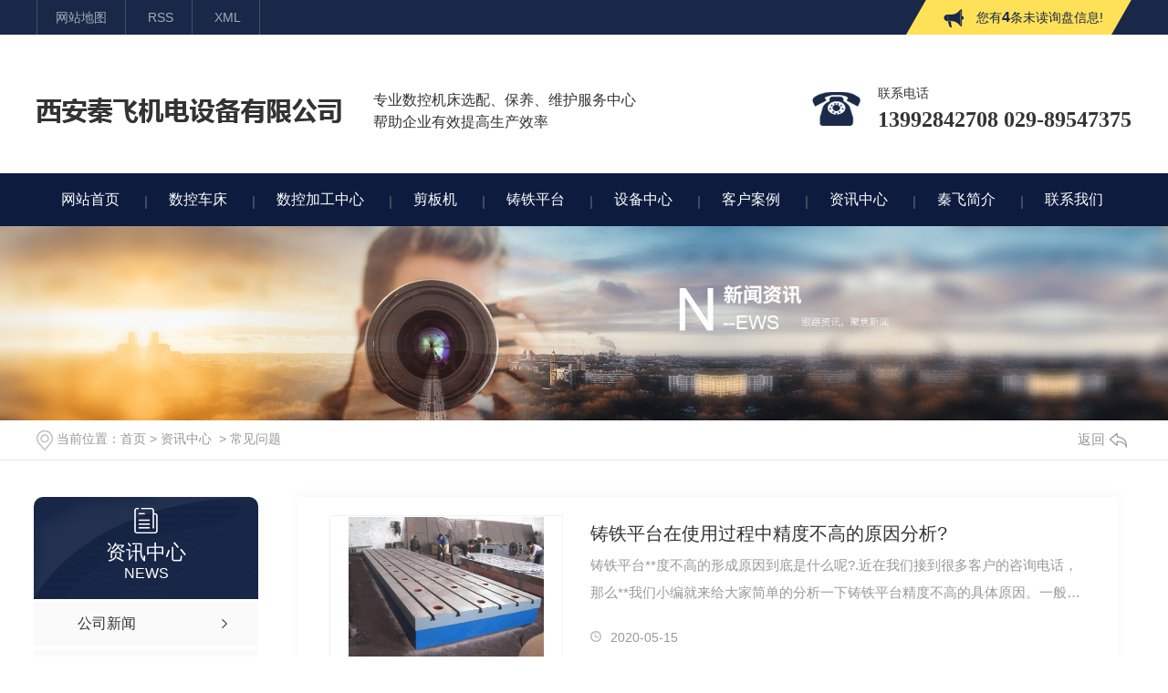

--- FILE ---
content_type: text/html; charset=utf-8
request_url: http://www.xaqf888.com/question/
body_size: 8087
content:
<!DOCTYPE html PUBLIC "-//W3C//DTD XHTML 1.0 Transitional//EN" "http://www.w3.org/TR/xhtml1/DTD/xhtml1-transitional.dtd">
<html xmlns="http://www.w3.org/1999/xhtml">
<head>
<meta http-equiv="Content-Type" content="text/html; charset=utf-8" />
<meta name="Copyright" content="All Rights Reserved btoe.cn" />
<meta http-equiv="X-UA-Compatible" content="IE=edge,chrome=1" />
<title>常见问题,陕西铸铁平台生产_铸铁平台价格-西安秦飞机电设备有限公司</title>
<meta name="keywords" content="陕西铸铁平台生产|铸铁平台价格" />
<meta name="description" content="陕西数控车床就要选择秦飞机电设备有限公司,是一家主营数控加工中心,铣床,磨床以及铸铁平台生产,加工,销售为一体的厂家,我公司拥有承接大型铸件,大型及精密机加工的所有配套设,且拥有良好的央企外协背景,可为用户提供及时合格的优良服务,欢迎随时咨询!" />
<link href="/templates/pc_wjdh/css/css.css" rel="stylesheet" type="text/css" />
<link rel="stylesheet" type="text/css" media="screen" href="/templates/pc_wjdh/css/bootstrap.min.css" />
<link rel="stylesheet" type="text/css" media="screen" href="/templates/pc_wjdh/css/swiper-3.4.2.min.css" />
<link rel="stylesheet" type="text/css" media="screen" href="/templates/pc_wjdh/css/common.css" />
<script src="/templates/pc_wjdh/js/n/baidupush.js"></script>
<meta name="baidu-site-verification" content="Vs9n4yyufC" />
<script src="http://img.dlwjdh.com/upload/saohei/index.js"></script>
</head>
<body>
<!--header-->
<div class="hea-top">
    <div class="between">
        <div class="hea-topL left">
            <a href="/sitemap.html" title="网站地图">网站地图</a>
            <a href="/rss.xml" title="RSS">RSS</a>
            <a href="/sitemap.xml" title="XML">XML</a>
        </div>
        <div class="topxunpan">
            <div class="clear">
                <div class="xp" id="xunpanText" data-tiptitle="请您登录网站后台查看！">
                    您有<i class="k_xunpan">4</i>条未读询盘信息!
                    <div id="xunpantip"></div>
                </div>
            </div>
        </div>
        <div class="clear"></div>
    </div>
    <div class="clear"></div>
</div>
<div class="header">
    <div class="between">
        <div class="heaL left">
            <h1 class="logo left">
                <a href="/">
                    <img src="http://img.dlwjdh.com/upload/9698/200403/f122863177f964d013feafcd09a593d1@334X28.png" alt="西安秦飞机电设备有限公司">
                </a>
            </h1>
            <div class="logo_tit left">
                专业数控机床选配、保养、维护服务中心 <br>
                帮助企业有效提高生产效率
            </div>
            <div class="clear"></div>
        </div>
        <div class="heaR right">
            <p>全国联系电话</p>
            <h6>13992842708 029-89547375</h6>
        </div>

        <div class="clear"></div>
    </div>
</div>
<!--nav-->
<div class="nav-box" id="fixedNav">
    <div class="between">
        <ul class="modern-menu theme1">
             
    <li>
      
      <a href="/" title="网站首页"><span class="nav-s">网站首页</span></a></li>
    
    <li>
      
      <a href="/p1/" title="数控车床"><span class="nav-s">数控车床</span></a>
                <ul>
        
                  </ul>
    </li>
    
    <li>
      
      <a href="/p2/" title="数控加工中心"><span class="nav-s">数控加工中心</span></a>
                <ul>
        
                  </ul>
    </li>
    
    <li>
      
      <a href="/p3/" title="剪板机"><span class="nav-s">剪板机</span></a>
                <ul>
        
                  </ul>
    </li>
    
    <li>
      
      <a href="/p5/" title="铸铁平台"><span class="nav-s">铸铁平台</span></a>
                <ul>
        
                  </ul>
    </li>
    
    <li>
      
      <a href="/products/" title="设备中心"><span class="nav-s">设备中心</span></a>
                <ul>
        
                    <li><a href="/p1/" title="数控车床"><span >数控车床</span></a>
                        <ul>
          
                        </ul>
                    </li>
        
                    <li><a href="/p2/" title="数控加工中心"><span >数控加工中心</span></a>
                        <ul>
          
                        </ul>
                    </li>
        
                    <li><a href="/p3/" title="剪板机"><span >剪板机</span></a>
                        <ul>
          
                        </ul>
                    </li>
        
                    <li><a href="/p4/" title="压力机"><span >压力机</span></a>
                        <ul>
          
                        </ul>
                    </li>
        
                    <li><a href="/p5/" title="铸铁平台"><span >铸铁平台</span></a>
                        <ul>
          
                        </ul>
                    </li>
        
                    <li><a href="/p6/" title="铣床"><span >铣床</span></a>
                        <ul>
          
                        </ul>
                    </li>
        
                    <li><a href="/p7/" title="磨床"><span >磨床</span></a>
                        <ul>
          
                        </ul>
                    </li>
        
                  </ul>
    </li>
    
    <li>
      
      <a href="/case/" title="客户案例"><span class="nav-s">客户案例</span></a>
                <ul>
        
                    <li><a href="/hthk/" title="铸铁平台"><span >铸铁平台</span></a>
                        <ul>
          
                            <li><a href="/hthk/686297.html" title="检验平台案例"><span class="ul-s2">检验平台案例</span></a></li>
          
                            <li><a href="/hthk/686288.html" title="压砂平台案例"><span class="ul-s2">压砂平台案例</span></a></li>
          
                            <li><a href="/hthk/686283.html" title="铆工铸铁平板案例"><span class="ul-s2">铆工铸铁平板案例</span></a></li>
          
                        </ul>
                    </li>
        
                    <li><a href="/jxzz/" title="数控车床"><span >数控车床</span></a>
                        <ul>
          
                            <li><a href="/jxzz/686512.html" title="硬轨平床身系列 CK6140 CK6150高速精密数控车床"><span class="ul-s2">硬轨平床身系列 CK6140 CK6150高速精密数控车床</span></a></li>
          
                            <li><a href="/jxzz/686508.html" title="硬轨平床身系列CK6150P数控车床"><span class="ul-s2">硬轨平床身系列CK6150P数控车床</span></a></li>
          
                            <li><a href="/jxzz/686502.html" title="VT600 VT700 VT900立式数控车床"><span class="ul-s2">VT600 VT700 VT900立式数控车床</span></a></li>
          
                        </ul>
                    </li>
        
                    <li><a href="/qpxy/" title="数控加工中心"><span >数控加工中心</span></a>
                        <ul>
          
                        </ul>
                    </li>
        
                    <li><a href="/dzxy/" title="磨床"><span >磨床</span></a>
                        <ul>
          
                        </ul>
                    </li>
        
                    <li><a href="/jmjx/" title="铣床"><span >铣床</span></a>
                        <ul>
          
                        </ul>
                    </li>
        
                  </ul>
    </li>
    
    <li>
      
      <a href="/news/" title="资讯中心"><span class="nav-s">资讯中心</span></a>
                <ul>
        
                    <li><a href="/meitibaodao/" title="公司新闻"><span >公司新闻</span></a>
                        <ul>
          
                            <li><a href="/meitibaodao/2035246.html" title="如何选择西安数控车床厂家呢？"><span class="ul-s2">如何选择西安数控车床厂家呢？</span></a></li>
          
                            <li><a href="/meitibaodao/688770.html" title="数控铣床转工作台的作用,都有什么呢，我们一起去看看吧"><span class="ul-s2">数控铣床转工作台的作用,都有什么呢，我们一起去看看吧</span></a></li>
          
                            <li><a href="/meitibaodao/688757.html" title="龙门铣床查验导轨直线度的丈量办法"><span class="ul-s2">龙门铣床查验导轨直线度的丈量办法</span></a></li>
          
                            <li><a href="/meitibaodao/688699.html" title="陕西数控加工中心为什么一定要运用切削液?"><span class="ul-s2">陕西数控加工中心为什么一定要运用切削液?</span></a></li>
          
                            <li><a href="/meitibaodao/688664.html" title="陕西铸铁平台生产工艺流程，以下内容有详细介绍"><span class="ul-s2">陕西铸铁平台生产工艺流程，以下内容有详细介绍</span></a></li>
          
                            <li><a href="/meitibaodao/688651.html" title="铸铁平台的平面度及节距检测法是什么？陕西铸铁平台厂告诉大家"><span class="ul-s2">铸铁平台的平面度及节距检测法是什么？陕西铸铁平台厂告诉大家</span></a></li>
          
                        </ul>
                    </li>
        
                    <li><a href="/yyxw/" title="行业资讯"><span >行业资讯</span></a>
                        <ul>
          
                            <li><a href="/yyxw/1200446.html" title="**给大家带来陕西铸铁平台使用注意事项"><span class="ul-s2">**给大家带来陕西铸铁平台使用注意事项</span></a></li>
          
                            <li><a href="/yyxw/967468.html" title="陕西数控机床操作学不会，基本工作原理搞懂了就很容易！"><span class="ul-s2">陕西数控机床操作学不会，基本工作原理搞懂了就很容易！</span></a></li>
          
                        </ul>
                    </li>
        
                    <li><a href="/question/" title="常见问题"><span >常见问题</span></a>
                        <ul>
          
                        </ul>
                    </li>
        
                    <li><a href="/aktuelle/" title="时事聚焦"><span >时事聚焦</span></a>
                        <ul>
          
                        </ul>
                    </li>
        
                    <li><a href="/qitaxinxi/" title="其他"><span >其他</span></a>
                        <ul>
          
                        </ul>
                    </li>
        
                  </ul>
    </li>
    
    <li>
      
      <a href="/aboutus/" title="秦飞简介"><span class="nav-s">秦飞简介</span></a>
                <ul>
        
                  </ul>
    </li>
    
    <li>
      
      <a href="/contact/" title="联系我们"><span class="nav-s">联系我们</span></a>
                <ul>
        
                  </ul>
    </li>
    
        </ul>
    </div>
</div><!-- mbanner -->

<div class="mbanner col-lg-12 col-md-12">
  <div class="row">
    
    <img src="http://img.dlwjdh.com/upload/9698/200403/d0cd3426a8acf6518ba9bdc5249d2395@1920X320.jpg" alt="资讯中心">
    
  </div>
</div>
<div class="clearboth"></div>

<!-- caseMenu -->
<div class="caseMenuTop">
  <div class="container">
    <div class="row">
      <div class="caseMenuL col-lg-9 col-md-9 col-sm-9 col-xs-9"> <i><img src="/templates/pc_wjdh/img/locationIco.png" alt="当前位置"></i>
        当前位置：<a href="/">首页</a>&nbsp;&gt;&nbsp;<a href="/news/">资讯中心</a>&nbsp;&nbsp;&gt;&nbsp;<a href="/question/">常见问题</a>
      </div>
      <div class="caseMenuR col-xs-3 col-sm-3 col-md-3 col-lg-3"> <i class="text-right"><a href="javascript:;" onClick="javascript :history.back(-1);">返回<img src="/templates/pc_wjdh/img/ca1.png" alt="返回"></a></i> </div>
      <div class="clearboth"></div>
    </div>
  </div>
</div>
<div class="clearboth"></div>
<div class="proList">
  <div class="container">
    <div class="row">
      <div class=" proListL  col-xs-12 col-lg-2-0 ">
        <div class="proListTop">
          
          <img src="/templates/pc_wjdh/img/proL.png" alt="资讯中心" class="proBg">
          <div class="prouctsTitle"> <img src="/templates/pc_wjdh/img/newsdda.png" alt="资讯中心" class="pro-ico">
            <h3>资讯中心</h3>
            <p>News</p>
          </div>
          
        </div>
        <div class="row">
          <div class="news_classify">
            <ul>
              
              <li class=" col-xs-6 col-sm-6 col-md-12 col-lg-12"> <a href="/meitibaodao/" class="newsclass1" title="公司新闻"><i></i><b></b> <span>公司新闻 </span></a> </li>
              
              <li class=" col-xs-6 col-sm-6 col-md-12 col-lg-12"> <a href="/yyxw/" class="newsclass1" title="行业资讯"><i></i><b></b> <span>行业资讯 </span></a> </li>
              
              <li class=" col-xs-6 col-sm-6 col-md-12 col-lg-12"> <a href="/question/" class="newsclass1 gaoliang" title="常见问题"><i></i><b></b> <span>常见问题 </span></a> </li>
              
              <li class=" col-xs-6 col-sm-6 col-md-12 col-lg-12"> <a href="/aktuelle/" class="newsclass1" title="时事聚焦"><i></i><b></b> <span>时事聚焦 </span></a> </li>
              
              <li class=" col-xs-6 col-sm-6 col-md-12 col-lg-12"> <a href="/qitaxinxi/" class="newsclass1" title="其他"><i></i><b></b> <span>其他 </span></a> </li>
              
            </ul>
          </div>
        </div>
        <div class="row">
          <div class="proHot"> <i><img src="/templates/pc_wjdh/img/proHotIco.png" alt="热门推荐">热门推荐</i>
            <div class="proList_sort">
              <div class="swiper-container proList_sort1">
                <ul class="swiper-wrapper">
                  
                  <li class="swiper-slide col-xs-12 col-sm-12 col-md-12 col-lg-12"> <a href="/p1/1488087.html" class="proHotimg"><img src="http://img.dlwjdh.com/upload/9698/210728/97d4438a08ffaf4844912fbbe4b52ef1.jpg" alt="数控车床CK6163P/1000"></a> <a href="/p1/1488087.html" class="proHot_txt">数控车床CK6163P/1000</a> </li>
                  
                  <li class="swiper-slide col-xs-12 col-sm-12 col-md-12 col-lg-12"> <a href="/p1/1488085.html" class="proHotimg"><img src="http://img.dlwjdh.com/upload/9698/210728/258c39010f51a257f1a729d52f45b68f.jpg" alt="数控立车"></a> <a href="/p1/1488085.html" class="proHot_txt">数控立车</a> </li>
                  
                  <li class="swiper-slide col-xs-12 col-sm-12 col-md-12 col-lg-12"> <a href="/p1/1488082.html" class="proHotimg"><img src="http://img.dlwjdh.com/upload/9698/210728/a1cc3802f070552f1d67184dbe374bcb.jpg" alt="Ck6150P数控车床"></a> <a href="/p1/1488082.html" class="proHot_txt">Ck6150P数控车床</a> </li>
                  
                  <li class="swiper-slide col-xs-12 col-sm-12 col-md-12 col-lg-12"> <a href="/p5/694706.html" class="proHotimg"><img src="http://img.dlwjdh.com/upload/9698/200518/7733d0f010307759c964055a57b089d5.jpg" alt="铆焊平板"></a> <a href="/p5/694706.html" class="proHot_txt">铆焊平板</a> </li>
                  
                </ul>
                <!-- Add Arrows -->
                <div class="pro-next col-xs-6 col-sm-6 col-md-6 col-lg-6"><img src="/templates/pc_wjdh/img/proLL.png" alt="左"></div>
                <div class="pro-prev col-xs-6 col-sm-6 col-md-6 col-lg-6"><img src="/templates/pc_wjdh/img/proLr.png" alt="右"></div>
              </div>
            </div>
          </div>
        </div>
      </div>
      <div class="proListR  col-xs-12  col-lg-8-0 ">
        <div class="newsCenterT col-xs-12 col-sm-12 col-md-12 col-lg-12">
          
          <div class="newsCenterTop col-xs-12 col-sm-12 col-md-12 col-lg-12">
            <div class="newsCenterTopl col-xs-12 col-sm-12 col-md-6 col-lg-4"> <a href="/question/688863.html"> <img src="http://img.dlwjdh.com/upload/9698/200515/69823de95d9577e796edcf720350cdf3.jpg" alt="铸铁平台在使用过程中精度不高的原因分析?"> </a> </div>
            <div class="newsCenterTopr  col-xs-12 col-sm-12 col-md-6 col-lg-8">
              <h4><a href="/question/688863.html">铸铁平台在使用过程中精度不高的原因分析?</a></h4>
              <p>
                铸铁平台**度不高的形成原因到底是什么呢?.近在我们接到很多客户的咨询电话，那么**我们小编就来给大家简单的分析一下铸铁平台精度不高的具体原因。一般来说铸铁…
              </p>
              <span><img src="/templates/pc_wjdh/img/news04.png" alt="日期">
              2020-05-15
              </span> </div>
            <div class="clearboth"></div>
          </div>
          
          <div class="newsCenterTop col-xs-12 col-sm-12 col-md-12 col-lg-12">
            <div class="newsCenterTopl col-xs-12 col-sm-12 col-md-6 col-lg-4"> <a href="/question/688861.html"> <img src="http://img.dlwjdh.com/upload/9698/200515/2c97edeb1922a17c0cfd7456c5faf5bb.jpg" alt="划线铸铁平台制定工艺路线的一般原则有哪些?"> </a> </div>
            <div class="newsCenterTopr  col-xs-12 col-sm-12 col-md-6 col-lg-8">
              <h4><a href="/question/688861.html">划线铸铁平台制定工艺路线的一般原则有哪些?</a></h4>
              <p>
                划线铸铁平台制定工艺路线的一般原则有哪些划线铸铁平台机械加工工艺流程的制定，一般可分为两个步骤。首先是制定划线铸铁平台加工的工艺路线，然后再确定每一道工…
              </p>
              <span><img src="/templates/pc_wjdh/img/news04.png" alt="日期">
              2020-05-15
              </span> </div>
            <div class="clearboth"></div>
          </div>
          
          <div class="newsCenterTop col-xs-12 col-sm-12 col-md-12 col-lg-12">
            <div class="newsCenterTopl col-xs-12 col-sm-12 col-md-6 col-lg-4"> <a href="/question/688855.html"> <img src="http://img.dlwjdh.com/upload/9698/200515/b35d66a907a0d5f1c8d554e63b4df712.jpg" alt="如何使用划线铸铁平台？下面具体告诉大家"> </a> </div>
            <div class="newsCenterTopr  col-xs-12 col-sm-12 col-md-6 col-lg-8">
              <h4><a href="/question/688855.html">如何使用划线铸铁平台？下面具体告诉大家</a></h4>
              <p>
                1.划线铸铁平台的用途：是检查机器零件平面度，直线度等形位公差的测量基准，也可用于零件划线研磨加工，安装设备等用途。划线平台是检验机械零件平面、平行度、直…
              </p>
              <span><img src="/templates/pc_wjdh/img/news04.png" alt="日期">
              2020-05-15
              </span> </div>
            <div class="clearboth"></div>
          </div>
          
          <div class="newsCenterTop col-xs-12 col-sm-12 col-md-12 col-lg-12">
            <div class="newsCenterTopl col-xs-12 col-sm-12 col-md-6 col-lg-4"> <a href="/question/688850.html"> <img src="http://img.dlwjdh.com/upload/9698/200515/d626eae775008c9bff6a41577c74c363.jpg" alt="数控加工中心的日常操作加工精度维持事项是什么？"> </a> </div>
            <div class="newsCenterTopr  col-xs-12 col-sm-12 col-md-6 col-lg-8">
              <h4><a href="/question/688850.html">数控加工中心的日常操作加工精度维持事项是什么？</a></h4>
              <p>
                1.数控加工中心开机后，必须先预热10分钟左右,然后再加工;长期不用的机器应延长预热的时间;2.检查油路是否畅通;3、数控加工中心关机前将工作台、鞍座置于机器**位…
              </p>
              <span><img src="/templates/pc_wjdh/img/news04.png" alt="日期">
              2020-05-15
              </span> </div>
            <div class="clearboth"></div>
          </div>
          
        </div>
        <div class="pro_page">
          <ul class="pagination">
            
          </ul>
        </div>
      </div>
    </div>
  </div>
</div>
<script src="/templates/pc_wjdh/js/n/jquery.min.js"></script>
<script src="/templates/pc_wjdh/js/n/bootstrap.min.js"></script>
<script src="/templates/pc_wjdh/js/n/swiper-3.4.2.min.js"></script>
<script src="/templates/pc_wjdh/js/n/jquery.jqzoom.js"></script>
<script src="/templates/pc_wjdh/js/n/jquery.livequery.js"></script>
<script src="/templates/pc_wjdh/js/n/rem.min.js"></script>
<!--foot-->
<div class="foot-box">
    <div class="foot">
        <div class="between">
            <!--link-->
            <div class="link-box">
                <div class="linkL left">友情链接/links</div>
                <div class="linkR left">
                 
                </div>
                <div class="clear"></div>
            </div>
            <div class="foot1">
                <div class="foot-nav left">
                    <ul>
                        <li>
                            <b>产品中心</b>
                           
						<a href="/p1/" title="数控车床">数控车床</a>
						
						<a href="/p2/" title="数控加工中心">数控加工中心</a>
						
						<a href="/p3/" title="剪板机">剪板机</a>
						
						<a href="/p4/" title="压力机">压力机</a>
						
                        </li>
                        <li>
                            <b>直通车</b>
                            
						<a href="http://www.xaqf888.com/" title="陕西铸铁平台">陕西铸铁平台</a>
						
						<a href="http://www.xaqf888.com/p2/" title="陕西数控加工中心">陕西数控加工中心</a>
						
						<a href="http://www.xaqf888.com/p1/" title="陕西数控车床">陕西数控车床</a>
						
                        </li>
                        <li>
                            <b>新闻中心</b>
                             
						<a href="/meitibaodao/" title="公司新闻">公司新闻</a>
						
						<a href="/yyxw/" title="行业资讯">行业资讯</a>
						
						<a href="/question/" title="常见问题">常见问题</a>
						
						<a href="/aktuelle/" title="时事聚焦">时事聚焦</a>
						
                        </li>
                        <li>
                            <b>关于我们</b>
                             
						<a href="/aboutus/" title="秦飞简介">秦飞简介</a>
						
						<a href="/album/" title="仓库一角">仓库一角</a>
						
						<a href="/honor/" title="荣誉资质">荣誉资质</a>
						
						<a href="/witness/" title="物流运输">物流运输</a>
						
                        </li>
                    </ul>
                </div>
                <div class="foot2 left">
                    <b>联系我们</b>
                    <div class="foot-tel">
                        <i>服务热线：</i>
                        13992842708/029-89547375
                    </div>
                    <p>Q Q号码：627384723     电子邮箱：13992842708@qq.com</p>
                    <p>总部地址：西安市莲湖区自强西路香槟城一号楼西单元2905</p>
                </div>
                <div class="foot-tu right">
                    <img src="http://img.dlwjdh.com/upload/9698/200617/53455ef0e867a9cbe6e8696bad7df823@430X430.jpg" alt="微信">
                    <p>微信</p>
                </div>
                <div class="clear"></div>
            </div>
        </div>
    </div>
    <div class="copy">
        <div class="between">
            Copyright&nbsp; 2020&nbsp; 西安秦飞机电设备有限公司 &nbsp; 备案号：<a href="http://beian.miit.gov.cn" target="_blank" title="陕ICP备14006496号-1" rel="nofollow">陕ICP备14006496号-1</a>&nbsp; <a href="/sitemap.html">网站地图</a> &nbsp; <a href="/rss.xml">RSS</a> &nbsp;<a href="/sitemap.xml">XML</a> &nbsp;&nbsp;&nbsp;&nbsp;&nbsp;&nbsp;
            技术支持：<script src="/api/message.ashx?action=jjzc"></script>&nbsp;&nbsp;
            <a href="http://www.wjdhcms.com" target="_blank" rel="external nofollow" title=""><img class="wjdh-ico1" src="http://img.dlwjdh.com/upload/6.png" width="99px" height="18px" title="万家灯火" alt="万家灯火"></a>&nbsp;&nbsp;<a href="http://trust.wjdhcms.com/#/pc?url=www.xaqf888.com" target="_blank" rel="external nofollow"><img  class="wjdh-ico2" src=http://img.dlwjdh.com/upload/trust/1.png></a>&nbsp;&nbsp;<script type="text/javascript">var cnzz_protocol = (("https:" == document.location.protocol) ? " https://" : " http://");document.write(unescape("%3Cspan id='cnzz_stat_icon_'%3E%3C/span%3E%3Cscript src='" + cnzz_protocol + "s11.cnzz.com/stat.php%3Fid%3D%26show%3Dpic' type='text/javascript'%3E%3C/script%3E"));</script>
        </div>
    </div>
</div>
<!--全局使用js，请放于footer-->
<script src="/templates/pc_wjdh/js/nav.js"></script>
<script type="text/javascript" src="http://tongji.wjdhcms.com/js/tongji.js?siteid=fc2dc7d20994a777cfd5e6de734fe254"></script><script type="text/javascript" src="https://xaqf888.s1.dlwjdh.com/upload/9698/kefu.js?color=0f1e40"></script>
<script src="/templates/pc_wjdh/js/n/base.js" type="text/javascript" charset="utf-8"></script>

<script src="/templates/pc_wjdh/js/n/common.js"></script>
<script src="/templates/pc_wjdh/js/n/color.js?color=#0f1e40&rgba=15,30,64"></script>
</body>
</html>


--- FILE ---
content_type: application/x-javascript
request_url: https://xaqf888.s1.dlwjdh.com/upload/9698/kefu.js?color=0f1e40
body_size: 3513
content:
var kefucurrentScript = document.currentScript || document.scripts[document.scripts.length - 1];
$(function() {
    var para = (kefucurrentScript.src.match(/[?&]color=([^&]*)/i) || ["", ""])[1];
    var content = '';
    var qq = [{"catid":1,"title":"QQ咨询","value":"627384723"}];
    var wangwang = [];
    var other = [];
    var freecall = '13992842708';
    var tel = '029-89547375';
    var mobile = '029-89547375';
    var qrcode = 'http://img.dlwjdh.com/upload/9698/200617/53455ef0e867a9cbe6e8696bad7df823@430X430.jpg';
    var qqlist = '';
    var wwlist = '';
    var otlist = '';
    if (qq.length != 0) {
        for (var i = 0; i < qq.length; i++) { qqlist += '            <div class="wjdh-kefu-qq">                <span>' + qq[i].title + '</span>                <a href="http://wpa.qq.com/msgrd?v=3&site=qq&menu=yes&uin=' + qq[i].value + '" title="立即咨询" target="_blank">立即咨询</a>            </div>        ' }
    };
    if (wangwang.length != 0) {
        for (var i = 0; i < wangwang.length; i++) { wwlist += '            <div class="wjdh-kefu-qq">                <span>' + wangwang[i].title + '</span>                <a href="http://www.taobao.com/webww/ww.php?ver=3&touid=' + wangwang[i].value + '&siteid=cntaobao&status=1&charset=utf-8" title="立即咨询" target="_blank">立即咨询</a>            </div>        ' }
    };
    if (other.length != 0) {
        for (var i = 0; i < other.length; i++) { otlist += '            <div class="wjdh-kefu-qq">                <span>' + other[i].title + '</span>                <a href="' + other[i].value + '" title="立即咨询" target="_blank">立即咨询</a>            </div>        ' }
    };
    content = '<link rel="stylesheet" type="text/css" href="http://tag.wjdhcms.com/static/kefu/3-l-11/css/qq_online.css" /><div id="wjdh-kefu">    <div class="wjdh-kefu-open">        <div class="wjdh-kefu-top">            <span>x</span>        </div>        <div class="wjdh-kefu-tel">            <span>客服热线</span>            <p>' + freecall + '</p>        </div>        ' + qqlist + '        ' + wwlist + '        ' + otlist + '        <div class="wjdh-kefu-erweima">            扫描二维码            <span><img src="' + qrcode + '" title="二维码" alt="二维码"></span>        </div>    </div>    <div class="wjdh-kefu-close">        <img src="http://tag.wjdhcms.com/static/kefu/3-l-11/images/open.png" alt="客服中心" title="客服中心">        <p>客服中心</p>    </div></div>';
    var color = "<style>#wjdh-kefu .wjdh-kefu-top span {    color: #" + para + ";    border: 1px solid #" + para + ";}#wjdh-kefu .wjdh-kefu-top span:hover {    background-color: #" + para + ";}#wjdh-kefu .wjdh-kefu-tel {    border-top: 10px solid #" + para + ";}#wjdh-kefu .wjdh-kefu-tel p {    color: #" + para + ";}#wjdh-kefu .wjdh-kefu-qq a {    background: #" + para + " url(../images/QQ.png) no-repeat 35px center;}#wjdh-kefu .wjdh-kefu-close {    background-color: #" + para + ";}</style>";
    $("body").append(content + color);﻿
        $('.wjdh-kefu-top span').click(function() {
            $('#wjdh-kefu .wjdh-kefu-open').stop().animate({ "left": "-200px" });
            $('#wjdh-kefu .wjdh-kefu-close').stop().animate({ "left": "0" });
        });
        $('.wjdh-kefu-close').click(function() {
            $('#wjdh-kefu .wjdh-kefu-open').stop().animate({ "left": "0" });
            $('#wjdh-kefu .wjdh-kefu-close').stop().animate({ "left": "-50px" });
        });
})

